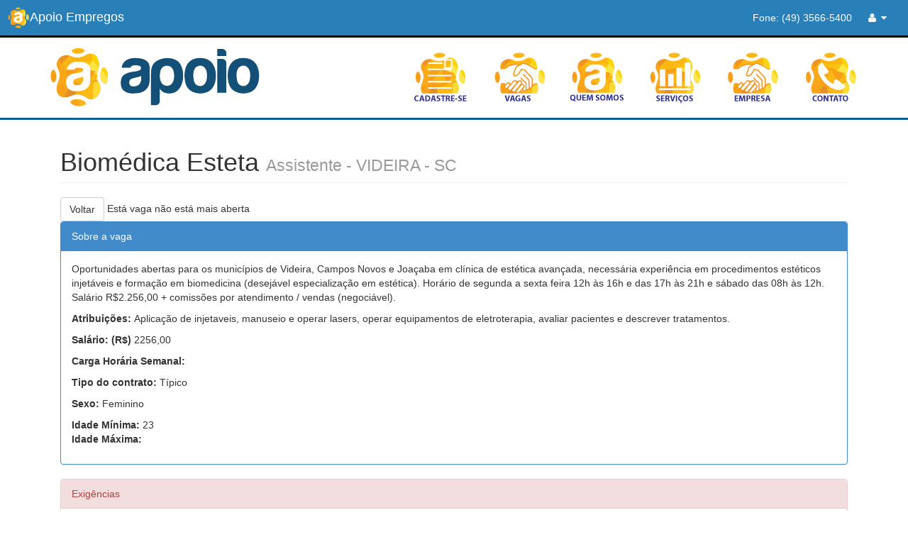

--- FILE ---
content_type: text/html; charset=UTF-8
request_url: https://apoioempregos.net/vaga/detalhe/1515
body_size: 10341
content:
<!DOCTYPE html>
<html>
    <head>
        <meta charset="utf-8">
        <meta name="viewport" content="width=device-width, initial-scale=1.0">
        <meta property="og:type" content="website">
        <meta property="og:url" content="https://apoioempregos.net/vaga/detalhe/1515">
        <meta property="og:title" content="Apoio Empregos - Biomédica Esteta">
        <meta property="og:description" content="Oportunidades abertas para os municípios de Videira, Campos Novos e Joaçaba em clínica de estética avançada, necessária experiência em procedimentos estéticos injetáveis e formação em biomedicina (desejável especialização em estética). Horário de segunda a sexta feira 12h às 16h e das 17h às 21h e sábado das 08h às 12h. Salário R$2.256,00 + comissões por atendimento / vendas (negociável).">
        <meta property="og:site_name" content="Apoio Empregos - Videira - SC">
        <meta property="og:image" content="https://apoioempregos.net/assets/imgs/logo-face.png">
        <meta property="og:image:type" content="image/png">
        <title>Apoio</title>

        <!-- Core CSS - Include with every page -->
        <base href="https://apoioempregos.net/">
        <link href="assets/bootstrap3/css/bootstrap.min.css" rel="stylesheet">
        <link href="assets/bootstrap3/font-awesome/css/font-awesome.css"
              rel="stylesheet">

        <!-- SB Admin CSS - Include with every page -->
        <link href="assets/bootstrap3/css/sb-admin.css" rel="stylesheet">
        <script src="assets/jquery/jquery-1.11.0.min.js"></script>
        <script type="text/javascript" src="assets/jquery/jquery.mask.min.js"></script>
    </head>
    <body>
        <div id="fb-root"></div>
        <script>(function(d, s, id) {
                var js, fjs = d.getElementsByTagName(s)[0];
                if (d.getElementById(id))
                    return;
                js = d.createElement(s);
                js.id = id;
                js.src = "//connect.facebook.net/pt_BR/sdk.js#xfbml=1&version=v2.0";
                fjs.parentNode.insertBefore(js, fjs);
            }(document, 'script', 'facebook-jssdk'));</script>
        <div id="wraper">
            <nav class="navbar navbar-default navbar-static-top" role="navigation"
                 style="margin-bottom: 0">
                <div class="navbar-header">
                    <button type="button" class="navbar-toggle" data-toggle="collapse"
                            data-target=".sidebar-collapse">
                        <span class="sr-only">Navegação</span> <span class="icon-bar"></span>
                        <span class="icon-bar"></span> <span class="icon-bar"></span>
                    </button>
                    <a class="navbar-brand" href="https://apoioempregos.net/"><img
                            src="assets/imgs/logo-apoio-web1.png" height="30px">Apoio Empregos </a>

                </div>					
                <div class="sidebar-collapse">	
                    <!-- /.navbar-header -->
                    <ul
                        class="nav navbar-top-links navbar-right">
                        <!-- /.dropdown -->
                        <li class="branco">Fone: (49) 3566-5400</li>
                            <li class="dropdown"><a class="dropdown-toggle"
                                                    data-toggle="dropdown" href="#"> <i class="fa fa-user fa-fw"></i> <i
                                        class="fa fa-caret-down"></i>
                                </a>
                                <ul class="dropdown-menu dropdown-messages">
                                    <li><a href="https://apoioempregos.net/cadastrar/pessoa"><i
                                                class="fa fa-plus-square fa-fw"></i> Cadastre-se</a>

                                    <li class="divider"></li>
    <form action="https://apoioempregos.net/entrar/login" method="post" accept-charset="utf-8"><div style="display:none">
<input type="hidden" name="apoiotoken" value="47aa22c0cc6e731c73939d112c03545e" />
</div>                                    <li>Usuário:<input type="text" class="form-control"
                                                       placeholder="Usuário" name="usu_login"></li>
                                    <li>Senha:<input type="password" class="form-control"
                                                     placeholder="Senha" name="usu_senha"></li>
                                    <li class="divider"></li>
                                    <li><button class="btn btn-primary" type="submit">Entrar</button></li>
                            </form>                                </ul> <!-- /.dropdown-user --></li>
                            <!-- /.dropdown -->
                    </ul>				
                </div>
            </nav>	
            <div class="sidebar-collapse">
                <div class="topo">
                    <div class="container">
                        <img src="assets/imgs/logo-apoio-web-azul.png"
                             title="Apoio">
                        <ul class="nav navbar-nav navbar-right">
                            <li><a href="https://apoioempregos.net/entrar" title="Gerencie seu currículo"><img src="https://apoioempregos.net/assets/imgs/cadastre-se.png"></a></li>
                            <li><a href="https://apoioempregos.net/home/vagas" title="Vagas"><img src="https://apoioempregos.net/assets/imgs/vagas.png"></a></li>
                            <li><a href="https://apoioempregos.net/quemsomos" title="Treinamentos"><img src="https://apoioempregos.net/assets/imgs/treinamentos.png"></a></li>
                            <li><a href="https://apoioempregos.net/servicos" title="Serviços que prestamos"><img src="https://apoioempregos.net/assets/imgs/servicos.png"></a></li>
                            <li><a href="https://apoioempregos.net/cadastrarempresa" title="Cadastre sua empresa"><img src="https://apoioempregos.net/assets/imgs/empresa.png"></a></li>
                            <li><a href="https://apoioempregos.net/contato" title="Entre em  contato"><img src="https://apoioempregos.net/assets/imgs/contato.png"></a></li>
                        </ul>
                    </div>
                </div>		
            </div>
        </div>

        <div class="container">
            <script type="text/javascript">
    $(document).ready(function() {
        $('a[data-confirm]').click(function(ev) {
            var href = $(this).attr('href');

            if (!$('#myModal').length) {
                $('body').append('<div class="modal fade" id="myModal" tabindex="-1" role="dialog" aria-labelledby="myModalLabel" aria-hidden="true"><div class="modal-dialog"><div class="modal-content"><div class="modal-header"><button type="button" class="close" data-dismiss="modal" aria-hidden="true">&times;</button><h4 class="modal-title">:-) Por favor confirme!</h4></div><div class="modal-body"></div><div class="modal-footer"><button class="btn btn-default" data-dismiss="modal" aria-hidden="true">Cancelar</button><a class="btn btn-primary" id="dataConfirmOK">OK</a></div></div></div></div>');
            }
            $('#myModal').find('.modal-body').text($(this).attr('data-confirm'));
            $('#dataConfirmOK').attr('href', href);
            $('#myModal').modal({show: true});
            return false;
        });
    });
</script>
<div class="col-lg-12">
    <h1 class="page-header">Biomédica Esteta <small>Assistente - VIDEIRA - SC </small>
    </h1>

</div>
<div class="col-lg-12">
    <a class="btn btn-default" href="javascript:history.back()" class="btn ">Voltar</a>
    	
       Está vaga não está mais aberta    <div class="fb-like" data-href="https://apoioempregos.net/vaga/detalhe/1515"
         data-layout="button_count" data-action="like" data-show-faces="true"
         data-share="true"></div>
    <div class="panel panel-primary">
        <div class="panel-heading">Sobre a vaga</div>
        <div class="panel-body">
            <p>Oportunidades abertas para os municípios de Videira, Campos Novos e Joaçaba em clínica de estética avançada, necessária experiência em procedimentos estéticos injetáveis e formação em biomedicina (desejável especialização em estética). Horário de segunda a sexta feira 12h às 16h e das 17h às 21h e sábado das 08h às 12h. Salário R$2.256,00 + comissões por atendimento / vendas (negociável).</p>
            <p>
                <b>Atribuições: </b>Aplicação de injetaveis, manuseio e operar lasers, operar equipamentos de eletroterapia, avaliar pacientes e descrever tratamentos. </p>
            <p>
                <b>Salário: (R$) </b>2256,00</p>
            <p>
                <b>Carga Horária Semanal: </b></p>
            <p>
                <b>Tipo do contrato: </b>Típico</p>
            <p>
                <b>Sexo:</b> Feminino            </p>
            <p>
                <b>Idade Mínima:</b> 23 <br>
                <b>Idade Máxima:</b>             </p>
        </div>
    </div>
    <div class="panel panel-danger">
        <div class="panel-heading">Exigências</div>
        <div class="panel-body">
            <p>
                <b>Disponibilidade de Viagem: </b>Não</p>
            <p>
                <b>Experiência: </b>necessária experiência em procedimentos estéticos injetáveis.            <p>
                <b>Carteira de Motorista:</b></p>
            <p>
                <b>Escolaridade:</b>Ensino Superior</p>
        </div>
    </div>
</div>


  
        </div>	

        <footer class="footer">
            <div class="container">
                <h5>APOIO SC SERVIÇOS ADMINISTRATIVOS LTDA ME</h5>
                <p>Fone: 49 3566-5400 | Cel/Whatsapp: 49 99105-6100 | Rua Arthur Brandalise, nº 243, sala 2 | Bairro Santa Tereza | Videira | SC - Brasil | CEP.: 89560-000</p>
            </div>
        </footer>

        <!-- Core Scripts - Include with every page -->

        <script src="assets/bootstrap3/js/bootstrap.min.js"></script>
        <script
        src="assets/bootstrap3/js/plugins/metisMenu/jquery.metisMenu.js"></script>

        <!-- SB Admin Scripts - Include with every page -->
        <script src="assets/bootstrap3/js/sb-admin.js"></script>
    </body>

</html>


--- FILE ---
content_type: text/css
request_url: https://apoioempregos.net/assets/bootstrap3/css/sb-admin.css
body_size: 6366
content:
/* Global Styles */

/* ------------------------------- */


.legenda {
	list-style: none;
}

.nav-stacked li a {
	text-align: left;
}

/* Wrappers */

/* ------------------------------- */
#wrapper {
	width: 100%;
}

#page-wrapper {
	padding: 0 15px;
	min-height: 568px;
	background-color: #fff;
}

@media ( min-width :768px) {
	#page-wrapper {
		position: inherit;
		margin: 0 0 0 250px;
		padding: 0 30px;
		min-height: 1300px;
		border-left: 1px solid #e7e7e7;
	}
}

.navbar-static-side ul li {
	border-bottom: 1px solid #e7e7e7;
}

/* Navigation */

/* ------------------------------- */

/* Top Right Navigation Dropdown Styles */
.navbar-top-links li {
	display: inline-block;
}

.topo {
	padding: 5px; background : #ffffff;
	border-bottom: 3px solid #0f5f91;
	background: #ffffff;
}

.line {
	display: inline;
}

.navbar {
	background: #2980B9; /* Old browsers */
	border-bottom: 3px solid #000000;
	/* 	background: -moz-linear-gradient(top, #a9e4f7 0%, #0fb4e7 100%); */
	/* 	/* FF3.6+ */
	*/
	/* 	background: -webkit-gradient(linear, left top, left bottom, color-stop(0%, #a9e4f7), */
	/* 		color-stop(100%, #0fb4e7)); Chrome,Safari4+ */
	/* 	background: -webkit-linear-gradient(top, #a9e4f7 0%, #0fb4e7 100%); */
	/* 	/* Chrome10+,Safari5.1+ */
	*/
	/* 	background: -o-linear-gradient(top, #a9e4f7 0%, #0fb4e7 100%); */
	/* 	/* Opera 11.10+ */
	*/
	/* 	background: -ms-linear-gradient(top, #a9e4f7 0%, #0fb4e7 100%); */
	/* 	/* IE10+ */
	*/
	/* 	background: linear-gradient(to bottom, #a9e4f7 0%, #0fb4e7 100%); */
	/* 	/* W3C */
	*/
	/* 	filter: progid:DXImageTransform.Microsoft.gradient(  startColorstr='#a9e4f7', */
	/* 		endColorstr='#0fb4e7', GradientType=0); IE6-9 */
}

.navbar-header .navbar-brand {
	padding: 10px;
	color: #ffffff;
}

.navbar-top-links li:last-child {
	margin-right: 15px;
}

.navbar-top-links li a {
	padding: 15px;
	min-height: 50px;
}

.navbar-top-links .dropdown-menu li {
	display: block;
}

.navbar-top-links .dropdown-menu li:last-child {
	margin-right: 0;
}

.navbar-top-links .dropdown-menu li a {
	padding: 3px 20px;
	min-height: 0;
}

.navbar-top-links .dropdown-menu li a div {
	white-space: normal;
}

.navbar-top-links .dropdown-messages,.navbar-top-links .dropdown-tasks,.navbar-top-links .dropdown-alerts
	{
	width: 310px;
	min-width: 0;
}

.center {
	text-align: center;
	cursor: pointer;
}

.title {
	height: 150px;
}

.foot {
	height: 60px;
}

.resumo {
	height: 130px;
}

.center a {
	color: #000000;
}

.navbar-top-links a.dropdown-toggle {
	color: #ffffff;
}

.navbar-toggle{
	background-color: #ffffff;
	color: #000000;
}


.navbar-top-links a.dropdown-toggle:hover {
	background-color: #ffffff;
	color: #000000;
}

.navbar-top-links a.dropdown-toggle:focus {
	background-color: #000000;
	color: #ffffff
}

.navbar-top-links .dropdown-messages {
	margin-left: 5px;
}

.navbar-top-links .dropdown-tasks {
	margin-left: -59px;
}

.navbar-top-links .dropdown-alerts {
	margin-left: -123px;
}

.navbar-top-links .dropdown-user {
	right: 0;
	left: auto;
}

/* Sidebar Menu Styles */
.sidebar-search {
	padding: 15px;
}

.arrow {
	float: right;
}

.fa.arrow:before {
	content: "\f104";
}

.active>a>.fa.arrow:before {
	content: "\f107";
}

.nav-second-level li,.nav-third-level li {
	border-bottom: none !important;
}

.nav-second-level li a {
	padding-left: 37px;
}

.nav-third-level li a {
	padding-left: 52px;
}

@media ( min-width :768px) {
	.navbar-static-side {
		z-index: 1;
		position: absolute;
		width: 250px;
	}
	.navbar-top-links .dropdown-messages,.navbar-top-links .dropdown-tasks,.navbar-top-links .dropdown-alerts
		{
		margin-left: auto;
	}
}

/* Buttons */

/* ------------------------------- */
.btn-outline {
	color: inherit;
	background-color: transparent;
	transition: all .5s;
}

.btn-primary.btn-outline {
	color: #428bca;
}

.btn-success.btn-outline {
	color: #5cb85c;
}

.btn-info.btn-outline {
	color: #5bc0de;
}

.btn-warning.btn-outline {
	color: #f0ad4e;
}

.btn-danger.btn-outline {
	color: #d9534f;
}

.btn-primary.btn-outline:hover,.btn-success.btn-outline:hover,.btn-info.btn-outline:hover,.btn-warning.btn-outline:hover,.btn-danger.btn-outline:hover
	{
	color: #fff;
}

/* Pages */

/* ------------------------------- */

/* Dashboard Chat */
.chat {
	margin: 0;
	padding: 0;
	list-style: none;
}

.chat li {
	margin-bottom: 10px;
	padding-bottom: 5px;
	border-bottom: 1px dotted #B3A9A9;
}

.chat li.left .chat-body {
	margin-left: 60px;
}

.chat li.right .chat-body {
	margin-right: 60px;
}

.chat li .chat-body p {
	margin: 0;
	color: #777777;
}

.panel .slidedown .glyphicon,.chat .glyphicon {
	margin-right: 5px;
}

.chat-panel .panel-body {
	height: 350px;
	overflow-y: scroll;
}

/* Login Page */
@media ( min-width : 900px) {
	.login-panel {
		margin-top: 25%;
	}
}

/* Flot Chart Containers */
.flot-chart {
	display: block;
	height: 400px;
}

.flot-chart-content {
	width: 100%;
	height: 100%;
}

/* DataTables Overrides */
table.dataTable thead .sorting,table.dataTable thead .sorting_asc:after,table.dataTable thead .sorting_desc,table.dataTable thead .sorting_asc_disabled,table.dataTable thead .sorting_desc_disabled
	{
	background: transparent;
}

table.dataTable thead .sorting_asc:after {
	content: "\f0de";
	float: right;
	font-family: fontawesome;
}

table.dataTable thead .sorting_desc:after {
	content: "\f0dd";
	float: right;
	font-family: fontawesome;
}

table.dataTable thead .sorting:after {
	content: "\f0dc";
	float: right;
	font-family: fontawesome;
	color: rgba(50, 50, 50, .5);
}

/* Circle Buttons */
.btn-circle {
	width: 30px;
	height: 30px;
	padding: 6px 0;
	border-radius: 15px;
	text-align: center;
	font-size: 12px;
	line-height: 1.428571429;
}

.btn-circle.btn-lg {
	width: 50px;
	height: 50px;
	padding: 10px 16px;
	border-radius: 25px;
	font-size: 18px;
	line-height: 1.33;
}

.btn-circle.btn-xl {
	width: 70px;
	height: 70px;
	padding: 10px 16px;
	border-radius: 35px;
	font-size: 24px;
	line-height: 1.33;
}

.show-grid [class^="col-"] {
	padding-top: 10px;
	padding-bottom: 10px;
	border: 1px solid #ddd;
	background-color: #eee !important;
}

.show-grid {
	margin: 15px 0;
}

/** footer **/
.footer {
	padding: 10px 0px;
	margin-top: 15px;
	border-top: #000000 3px solid;
	background-color: #005580;
	color: #FFFFFF;
}

.nav-rodape li a {
	color: #FFFFFF;
}

.nav-rodape li a:hover {
	color: #0088cc;
}

.branco {
	color: #FFFFFF;
}

--- FILE ---
content_type: text/javascript
request_url: https://apoioempregos.net/assets/bootstrap3/js/sb-admin.js
body_size: 435
content:
$(function() {

    $('#side-menu').metisMenu();

});

//Loads the correct sidebar on window load,
//collapses the sidebar on window resize.
$(function() {
    $(window).bind("load resize", function() {
        console.log($(this).width())
        if ($(this).width() < 768) {
            $('div.sidebar-collapse').addClass('collapse')
        } else {
            $('div.sidebar-collapse').removeClass('collapse')
        }
    })
})
